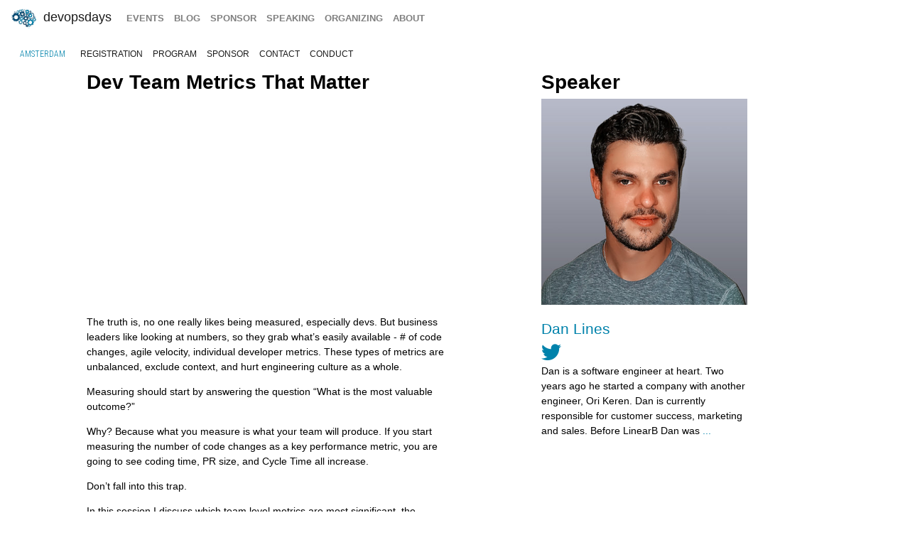

--- FILE ---
content_type: text/html; charset=UTF-8
request_url: https://devopsdays.org/events/2021-amsterdam/program/dan-lines
body_size: 4557
content:
<!doctype html><html itemscope lang=en-US><head><meta http-equiv=X-UA-Compatible content="IE=edge"><meta charset=utf-8><meta name=HandheldFriendly content="True"><meta name=MobileOptimized content="320"><meta name=viewport content="width=device-width,initial-scale=1,shrink-to-fit=no"><meta name=generator content="Hugo 0.152.2"><meta property="og:title" content="Dev Team Metrics That Matter"><meta name=twitter:title content="Dev Team Metrics That Matter"><meta itemprop=name content="Dev Team Metrics That Matter"><meta property="og:description" content="The truth is, no one really likes being measured, especially devs. But business leaders like looking at numbers, so they grab what’s easily available - # of code changes, agile velocity, individual developer metrics. These types of metrics are unbalanced, exclude context, and hurt engineering culture as a whole.
Measuring should start by answering the question “What is the most valuable outcome?”
Why? Because what you measure is what your team will produce. If you start measuring the number of code changes as a key performance metric, you are going to see coding time, PR size, and Cycle Time all increase."><meta name=twitter:description content="The truth is, no one really likes being measured, especially devs. But business leaders like looking at numbers, so they grab what’s easily available - # of code changes, agile velocity, individual developer metrics. These types of metrics are unbalanced, exclude context, and hurt engineering culture as a whole.
Measuring should start by answering the question “What is the most valuable outcome?”
Why? Because what you measure is what your team will produce. If you start measuring the number of code changes as a key performance metric, you are going to see coding time, PR size, and Cycle Time all increase."><meta itemprop=description content="The truth is, no one really likes being measured, especially devs. But business leaders like looking at numbers, so they grab what’s easily available - # of code changes, agile velocity, individual developer metrics. These types of metrics are unbalanced, exclude context, and hurt engineering culture as a whole.
Measuring should start by answering the question “What is the most valuable outcome?”
Why? Because what you measure is what your team will produce. If you start measuring the number of code changes as a key performance metric, you are going to see coding time, PR size, and Cycle Time all increase."><meta name=twitter:site content="@devopsdays"><meta property="og:type" content="website"><meta property="og:url" content="https://devopsdays.org/events/2021-amsterdam/program/dan-lines/"><meta name=twitter:creator content="@devopsams"><meta name=twitter:label1 value=Event><meta name=twitter:data1 value='devopsdays Amsterdam 2021'><meta name=twitter:label2 value=Date><meta name=twitter:data2 value='June 29, 2021'><meta property="og:image" content='https://www.devopsdays.org/img/sharing.jpg'><meta property="og:image:alt" content='devopsdays'><meta name=twitter:card content="summary_large_image"><meta name=twitter:image content='https://www.devopsdays.org/img/sharing.jpg'><meta itemprop=image content='https://www.devopsdays.org/img/sharing.jpg'><meta property="fb:app_id" content="1904065206497317"><meta itemprop=wordCount content="134"><title>Dev Team Metrics That Matter - devopsdays Amsterdam 2021</title><script>window.ga=window.ga||function(){(ga.q=ga.q||[]).push(arguments)},ga.l=+new Date,ga("create","UA-9713393-1","auto"),ga("send","pageview")</script><script async src=https://www.google-analytics.com/analytics.js></script><link rel=stylesheet href=/css/site.min.d70306a706192ba234cac80ced3b64203233a1262fe197300e9d08a3a1f97a85.css integrity="sha256-1wMGpwYZK6I0ysgM7TtkIDIzoSYv4ZcwDp0Io6H5eoU="><link href="https://fonts.googleapis.com/css?family=Roboto+Condensed:300,400,700" rel=stylesheet><link href=/fontawesome/css/fontawesome.min.css rel=stylesheet><link href=/fontawesome/css/brands.min.css rel=stylesheet><link href=/fontawesome/css/solid.min.css rel=stylesheet><link href=/fontawesome/css/v4-font-face.min.css rel=stylesheet><link rel=apple-touch-icon sizes=57x57 href=/apple-icon-57x57.png><link rel=apple-touch-icon sizes=60x60 href=/apple-icon-60x60.png><link rel=apple-touch-icon sizes=72x72 href=/apple-icon-72x72.png><link rel=apple-touch-icon sizes=76x76 href=/apple-icon-76x76.png><link rel=apple-touch-icon sizes=114x114 href=/apple-icon-114x114.png><link rel=apple-touch-icon sizes=120x120 href=/apple-icon-120x120.png><link rel=apple-touch-icon sizes=144x144 href=/apple-icon-144x144.png><link rel=apple-touch-icon sizes=152x152 href=/apple-icon-152x152.png><link rel=apple-touch-icon sizes=180x180 href=/apple-icon-180x180.png><link rel=icon type=image/png sizes=192x192 href=/android-icon-192x192.png><link rel=icon type=image/png sizes=32x32 href=/favicon-32x32.png><link rel=icon type=image/png sizes=96x96 href=/favicon-96x96.png><link rel=icon type=image/png sizes=16x16 href=/favicon-16x16.png><link rel=manifest href=/manifest.json><meta name=msapplication-TileColor content="#ffffff"><meta name=msapplication-TileImage content="/ms-icon-144x144.png"><meta name=theme-color content="#ffffff"><link href=/events/index.xml rel=alternate type=application/rss+xml title=DevOpsDays><link href=/events/index.xml rel=feed type=application/rss+xml title=DevOpsDays><script src=/js/devopsdays-min.min.6ab8ce6f544dca2401f76abc844458dc4387569400fd8abb7edb90fca2ae81cf.js integrity="sha256-arjOb1RNyiQB92q8hERY3EOHVpQA/Yq7ftuQ/KKugc8="></script></head><body lang><nav class="navbar navbar-expand-md navbar-light"><a class=navbar-brand href=/><img src=/img/devopsdays-brain.png height=30 class="d-inline-block align-top" alt="devopsdays Logo">
DevOpsDays
</a><button class=navbar-toggler type=button data-toggle=collapse data-target=#navbarSupportedContent aria-controls=navbarSupportedContent aria-expanded=false aria-label="Toggle navigation">
<span class=navbar-toggler-icon></span></button><div class="collapse navbar-collapse" id=navbarSupportedContent><ul class="navbar-nav mr-auto"><li class="nav-item global-navigation"><a class=nav-link href=/events/>events</a></li><li class="nav-item global-navigation"><a class=nav-link href=/blog/>blog</a></li><li class="nav-item global-navigation"><a class=nav-link href=/sponsor>sponsor</a></li><li class="nav-item global-navigation"><a class=nav-link href=/speaking/>speaking</a></li><li class="nav-item global-navigation"><a class=nav-link href=/organizing>organizing</a></li><li class="nav-item global-navigation"><a class=nav-link href=/about>about</a></li></ul></div></nav><nav class="navbar event-navigation navbar-expand-md navbar-light"><a href=/events/2021-amsterdam class=nav-link>Amsterdam</a>
<button class=navbar-toggler type=button data-toggle=collapse data-target=#navbar2>
<span class=navbar-toggler-icon></span></button><div class="navbar-collapse collapse" id=navbar2><ul class=navbar-nav><li class="nav-item active"><a class=nav-link href=https://live.remo.co/e/devopsdays-online-2021/register>registration</a></li><li class="nav-item active"><a class=nav-link href=/events/2021-amsterdam/program>program</a></li><li class="nav-item active"><a class=nav-link href=/events/2021-amsterdam/sponsor>sponsor</a></li><li class="nav-item active"><a class=nav-link href=/events/2021-amsterdam/contact>contact</a></li><li class="nav-item active"><a class=nav-link href=/events/2021-amsterdam/conduct>conduct</a></li></ul></div></nav><div class=container-fluid><div class=row><div class=col-md-12><div class=row><div class="col-md-5 offset-md-1"><h2 class=talk-page>Dev Team Metrics That Matter</h2><div class=row><div class="col-md-12 youtube-video"><div class="embed-responsive embed-responsive-16by9"><iframe class=embed-responsive-item src=https://www.youtube.com/embed/lcYd3oHjZbg></iframe></div></div></div><br><span class="talk-page content-text"><p>The truth is, no one really likes being measured, especially devs. But business leaders like looking at numbers, so they grab what’s easily available - # of code changes, agile velocity, individual developer metrics. These types of metrics are unbalanced, exclude context, and hurt engineering culture as a whole.</p><p>Measuring should start by answering the question “What is the most valuable outcome?”</p><p>Why? Because what you measure is what your team will produce. If you start measuring the number of code changes as a key performance metric, you are going to see coding time, PR size, and Cycle Time all increase.</p><p>Don’t fall into this trap.</p><p>In this session I discuss which team level metrics are most significant, the outcomes they produce, and strategies that will help you avoid the mistakes I’ve already made.</p></span></div><div class="col-md-3 offset-md-1"><h2 class=talk-page>Speaker</h2><img src=/events/2021-amsterdam/speakers/dan_lines.jpg class=img-fluid alt=dan-lines><br><br><h4 class=talk-page><a href=/events/2021-amsterdam/speakers/dan-lines }>Dan Lines</a></h4><a href=https://twitter.com/linknfg182><i class="fa-brands fa-twitter fa-2x" aria-hidden=true></i>&nbsp;</a><br><span class="talk-page content-text">Dan is a software engineer at heart. Two years ago he started a company with another engineer, Ori Keren. Dan is currently responsible for customer success, marketing and sales. Before LinearB Dan was <a href=https://devopsdays.org/events/2021-amsterdam/speakers/dan-lines/>...</a></span></div></div><div class="row cta-row"><div class=col-md-12><h4 class=sponsor-cta>Gold Sponsors</h4></div></div><div class="row sponsor-row"><div class="col-lg-1 col-md-2 col-4"><a href=https://www.schubergphilis.com/><img src=/sponsors/s/schubergphilis-before-20220319_hu_5efd049bdbcc7717.webp alt="Schuberg Philis" title="Schuberg Philis" class=img-fluid></a></div><div class="col-lg-1 col-md-2 col-4"><a href=https://helecloud.com><img src=/sponsors/h/helecloud_hu_69b2b5b8a629b253.webp alt=HeleCloud title=HeleCloud class=img-fluid></a></div><div class="col-lg-1 col-md-2 col-4"><a href=http://www.microsoft.com/><img src=/sponsors/m/microsoft_hu_e071fe93d6cf404a.webp alt=Microsoft title=Microsoft class=img-fluid></a></div><div class="col-lg-1 col-md-2 col-4"><a href=https://tanzu.vmware.com/><img src=/sponsors/v/vmware-tanzu_hu_cc77f2299f62625e.webp alt="VMware Tanzu" title="VMware Tanzu" class=img-fluid></a></div></div><div class="row cta-row"><div class=col-md-12><h4 class=sponsor-cta>Silver Sponsors</h4></div></div><div class="row sponsor-row"><div class="col-lg-1 col-md-2 col-4"><a href=https://fullstaq.com/><img src=/sponsors/f/fullstaq_hu_267d695d594c38bd.webp alt=Fullstaq title=Fullstaq class=img-fluid></a></div><div class="col-lg-1 col-md-2 col-4"><a href=https://www.kumina.nl/><img src=/sponsors/k/kumina_hu_d626a8ff33ef7a8f.webp alt=Kumina title=Kumina class=img-fluid></a></div><div class="col-lg-1 col-md-2 col-4"><a href=https://www.tomtom.com/><img src=/sponsors/t/tomtom_hu_44aa0cce8c4e6256.webp alt=tomtom title=tomtom class=img-fluid></a></div><div class="col-lg-1 col-md-2 col-4"><a href=http://www.bol.com/><img src=/sponsors/b/bol_hu_cdc4e6d828f6f121.webp alt=bol.com title=bol.com class=img-fluid></a></div><div class="col-lg-1 col-md-2 col-4"><a href=http://www.redkubes.com><img src=/sponsors/r/redkubes_hu_484522b96dfc1d43.webp alt=redkubes title=redkubes class=img-fluid></a></div><div class="col-lg-1 col-md-2 col-4"><a href=https://werk.ah.nl/afdeling/ah-technology/><img src=/sponsors/a/albert-heijn_hu_9f7411c4fc874232.webp alt="Albert Heijn" title="Albert Heijn" class=img-fluid></a></div><div class="col-lg-1 col-md-2 col-4"><a href=https://www.contrastsecurity.com/><img src=/sponsors/c/contrast_security-before-20221014_hu_c00f212416bea043.webp alt="Contrast Security" title="Contrast Security" class=img-fluid></a></div><div class="col-lg-1 col-md-2 col-4"><a href=http://www.splunk.com/><img src=/sponsors/s/splunk-before-20220426_hu_2acd3a3f6b35b0ec.webp alt=Splunk title=Splunk class=img-fluid></a></div></div><div class="row cta-row"><div class=col-md-12><h4 class=sponsor-cta>Bronze Sponsors</h4></div></div><div class="row sponsor-row"><div class="col-lg-1 col-md-2 col-4"><a href=https://www.technative.nl/><img src=/sponsors/t/technative_hu_abf2a8585d1408b5.webp alt=TechNative title=TechNative class=img-fluid></a></div><div class="col-lg-1 col-md-2 col-4"><a href=http://www.workingspirit.nl><img src=/sponsors/w/working-spirit_hu_b6b56b6ab11e4a53.webp alt=working-spirit title=working-spirit class=img-fluid></a></div><div class="col-lg-1 col-md-2 col-4"><a href=http://www.s0l1d.com/><img src=/sponsors/s/s0l1dheroes_hu_fb398869e6e27a33.webp alt=s0l1dheroes title=s0l1dheroes class=img-fluid></a></div><div class="col-lg-1 col-md-2 col-4"><a href=https://getstream.io/><img src=/sponsors/s/stream_hu_db7fe7e504c47427.webp alt=Stream title=Stream class=img-fluid></a></div><div class="col-lg-1 col-md-2 col-4"><a href=https://www.paloaltonetworks.com><img src=/sponsors/p/paloaltonetworks-before-20230321_hu_966ac2421b27676d.webp alt="Palo Alto Networks" title="Palo Alto Networks" class=img-fluid></a></div><div class="col-lg-1 col-md-2 col-4"><a href=cloudpirates.nl><img src=/sponsors/c/cloudpirates_hu_de3e55b53fe12989.webp alt=cloudpirates title=cloudpirates class=img-fluid></a></div></div><br></div></div></div><nav class="navbar bottom navbar-light footer-nav-row" style=background-color:#bfbfc1><div class=row><div class="col-md-12 footer-nav-background"><div class=row><div class="col-md-6 col-lg-4 footer-nav-col"><h3 class=footer-nav>CFP OPEN</h3><a href=/events/2026-tokyo class=footer-content>Tokyo</a><br><a href=/events/2026-atlanta class=footer-content>Atlanta</a><br><a href=/events/2026-copenhagen class=footer-content>copenhagen</a><br><a href=/events/2026-austin class=footer-content>Austin</a><br><a href=/events/2026-zurich class=footer-content>Zurich</a><br><a href=/events/2026-nashville class=footer-content>Nashville</a><br><a href=/events/2026-geneva class=footer-content>Geneva</a><br><a href=/events/2026-sibiu class=footer-content>Sibiu</a><br><a href=/events/2026-prague class=footer-content>prague</a><br><br><a href=https://devopsdays.org/speaking>Propose a talk</a> at an event near you!<br></div><div class="col-md-6 col-lg-4 footer-nav-col footer-content"><h3 class=footer-nav>BLOG</h3><a href=https://devopsdays.org/blog/2024/11/13/sustainability-donation-being-introduced-in-2025/><h1 class=footer-heading>Sustainability donation being introduced in 2025</h1></a><h2 class=footer-heading>by DevOpsDays Global Core Organizers - 13 November, 2024</h2><br><a href=https://devopsdays.org/blog/2024/07/01/come-celebrate-15-years-of-devopsdays/><h1 class=footer-heading>Come Celebrate 15 years of Devopsdays !</h1></a><h2 class=footer-heading>by DevOpsDays Global Core Organizers - 01 July, 2024</h2><br><a href=https://devopsdays.org/blog/2024/06/06/good-better-best-how-to-budget-for-success/><h1 class=footer-heading>Good, Better, Best: How to budget for success</h1></a><h2 class=footer-heading>by DevOpsDays Global Core Organizers - 06 June, 2024</h2><br><a href=https://devopsdays.org/blog/2023/01/31/devopsdays-during-the-pandemic/><h1 class=footer-heading>Devopsdays during the pandemic</h1></a><h2 class=footer-heading>by Floor Drees - 31 January, 2023</h2><br><a href=https://www.devopsdays.org/blog/index.xml>Blog Feed</a></div><div class="col-md-6 col-lg-4 footer-nav-col"><h3 class=footer-nav>About</h3>devopsdays is a worldwide community conference series for anyone interested in IT improvement.<br><br><a href=/about/ class=footer-content>About devopsdays</a><br><a href=/privacy/ class=footer-content>Privacy Policy</a><br><a href=/conduct/ class=footer-content>Code of Conduct</a><br><br><a href=https://www.netlify.com><img src=/img/netlify-light.png alt="Deploys by Netlify"></a></div></div></div></div></nav><script>$(document).ready(function(){$("#share").jsSocials({shares:["email",{share:"twitter",via:"devopsams"},"facebook","linkedin"],text:"devopsdays Amsterdam - 2021",showLabel:!1,showCount:!1})})</script>
<script async id="netlify-rum-container" src="/.netlify/scripts/rum" data-netlify-rum-site-id="33459a04-9379-473d-8517-a25a208ef36a" data-netlify-deploy-branch="main" data-netlify-deploy-context="production" data-netlify-cwv-token="eyJhbGciOiJIUzI1NiIsInR5cCI6IkpXVCJ9.eyJzaXRlX2lkIjoiMzM0NTlhMDQtOTM3OS00NzNkLTg1MTctYTI1YTIwOGVmMzZhIiwiYWNjb3VudF9pZCI6IjVjYmUwZTUzYzlmNDFhZmMyZmUzNTk0OCIsImRlcGxveV9pZCI6IjY5NjkxMWI1YzYzZGExMDAwOGJhZTc2MiIsImlzc3VlciI6Im5mc2VydmVyIn0.6Xk7uXBeLkPMPM3UmYcgGqOFqAGp6Ai7XvmKUN2jxQk"></script></body></html>